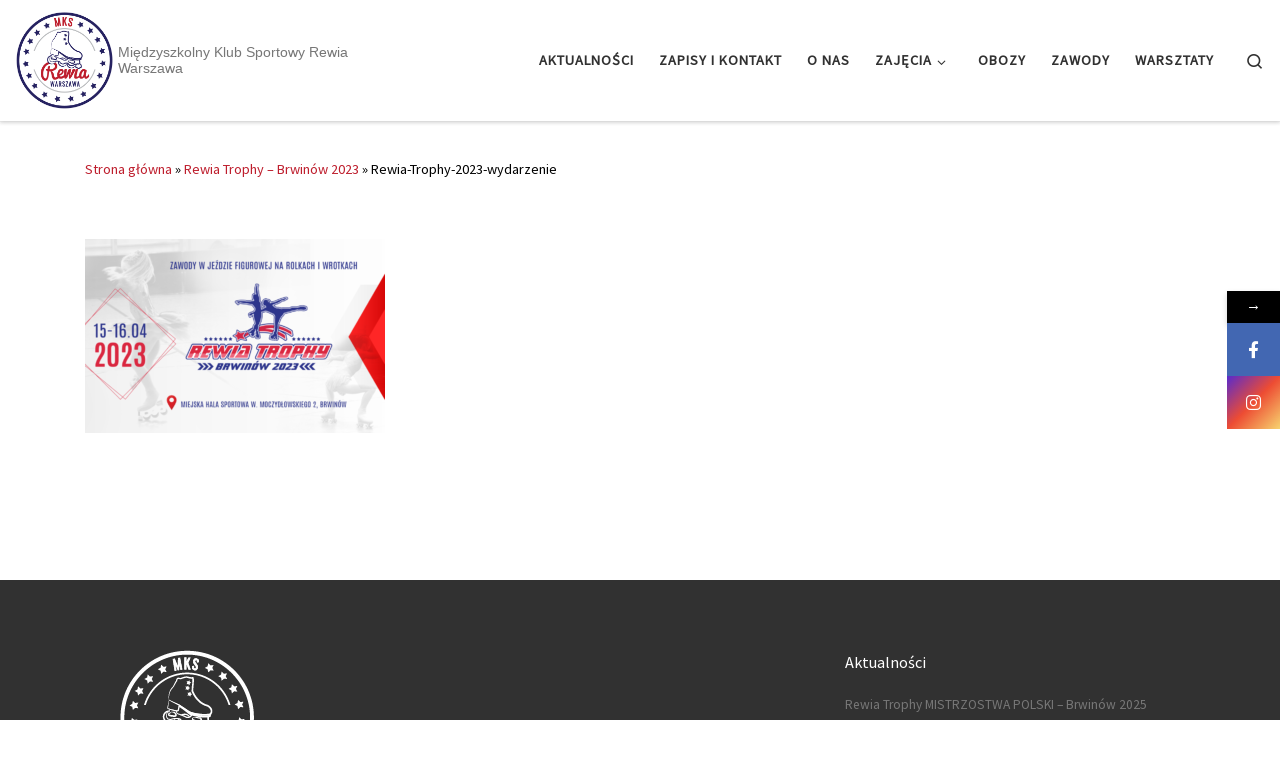

--- FILE ---
content_type: text/html; charset=UTF-8
request_url: https://www.rewiawarszawa.pl/rewia-trophy-brwinow-2023/rewia-trophy-2023-wydarzenie-2/
body_size: 12560
content:
<!DOCTYPE html>
<!--[if IE 7]>
<html class="ie ie7" lang="pl-PL">
<![endif]-->
<!--[if IE 8]>
<html class="ie ie8" lang="pl-PL">
<![endif]-->
<!--[if !(IE 7) | !(IE 8)  ]><!-->
<html lang="pl-PL" class="no-js">
<!--<![endif]-->
  <head>
  <meta charset="UTF-8" />
  <meta http-equiv="X-UA-Compatible" content="IE=EDGE" />
  <meta name="viewport" content="width=device-width, initial-scale=1.0" />
  <link rel="profile" href="http://gmpg.org/xfn/11" />
  <link rel="pingback" href="https://www.rewiawarszawa.pl/xmlrpc.php" />
  <!-- scripts for IE8 and less  -->
  <!--[if lt IE 9]>
    <script src="https://www.rewiawarszawa.pl/wp-content/themes/customizr-pro/assets/front/js/vendors/html5.js"></script>
  <![endif]-->
<script>(function(html){html.className = html.className.replace(/\bno-js\b/,'js')})(document.documentElement);</script>
<link rel="stylesheet" id="tc-front-gfonts" href="//fonts.googleapis.com/css?family=ABeeZee:regular">        <style id="dyn-style-fonts" type="text/css">
            /* Setting : site_title */ 
.tc-header .branding .navbar-brand {
font-family : 'ABeeZee'!important;
}

/* Setting : site_description */ 
.tc-header .header-tagline {
font-family : Tahoma,Geneva,sans-serif!important;
}

/* Setting : slider_title */ 
.section-slider .carousel-caption .czrs-title {
font-family : Century Gothic!important;
}

/* Setting : slider_text */ 
.section-slider .carousel-caption .czrs-subtitle {
font-family : Century Gothic!important;
}

        </style>
        			<style>								
					form#stickyelements-form input::-moz-placeholder{
						color: #4F4F4F;
					} 
					form#stickyelements-form input::-ms-input-placeholder{
						color: #4F4F4F					} 
					form#stickyelements-form input::-webkit-input-placeholder{
						color: #4F4F4F					}
					form#stickyelements-form input::placeholder{
						color: #4F4F4F					}
					form#stickyelements-form textarea::placeholder {
						color: #4F4F4F					}
					form#stickyelements-form textarea::-moz-placeholder {
						color: #4F4F4F					}
			</style>	
			<meta name='robots' content='index, follow, max-image-preview:large, max-snippet:-1, max-video-preview:-1' />

	<!-- This site is optimized with the Yoast SEO plugin v22.3 - https://yoast.com/wordpress/plugins/seo/ -->
	<title>Rewia-Trophy-2023-wydarzenie - MKS Rewia Warszawa</title>
	<link rel="canonical" href="https://www.rewiawarszawa.pl/rewia-trophy-brwinow-2023/rewia-trophy-2023-wydarzenie-2/" />
	<meta property="og:locale" content="pl_PL" />
	<meta property="og:type" content="article" />
	<meta property="og:title" content="Rewia-Trophy-2023-wydarzenie - MKS Rewia Warszawa" />
	<meta property="og:url" content="https://www.rewiawarszawa.pl/rewia-trophy-brwinow-2023/rewia-trophy-2023-wydarzenie-2/" />
	<meta property="og:site_name" content="MKS Rewia Warszawa" />
	<meta property="og:image" content="https://www.rewiawarszawa.pl/rewia-trophy-brwinow-2023/rewia-trophy-2023-wydarzenie-2" />
	<meta property="og:image:width" content="1211" />
	<meta property="og:image:height" content="783" />
	<meta property="og:image:type" content="image/png" />
	<meta name="twitter:card" content="summary_large_image" />
	<script type="application/ld+json" class="yoast-schema-graph">{"@context":"https://schema.org","@graph":[{"@type":"WebPage","@id":"https://www.rewiawarszawa.pl/rewia-trophy-brwinow-2023/rewia-trophy-2023-wydarzenie-2/","url":"https://www.rewiawarszawa.pl/rewia-trophy-brwinow-2023/rewia-trophy-2023-wydarzenie-2/","name":"Rewia-Trophy-2023-wydarzenie - MKS Rewia Warszawa","isPartOf":{"@id":"https://www.rewiawarszawa.pl/#website"},"primaryImageOfPage":{"@id":"https://www.rewiawarszawa.pl/rewia-trophy-brwinow-2023/rewia-trophy-2023-wydarzenie-2/#primaryimage"},"image":{"@id":"https://www.rewiawarszawa.pl/rewia-trophy-brwinow-2023/rewia-trophy-2023-wydarzenie-2/#primaryimage"},"thumbnailUrl":"https://www.rewiawarszawa.pl/wp-content/uploads/2023/03/Rewia-Trophy-2023-wydarzenie-1-e1678109960458.png","datePublished":"2023-03-05T16:01:48+00:00","dateModified":"2023-03-05T16:01:48+00:00","breadcrumb":{"@id":"https://www.rewiawarszawa.pl/rewia-trophy-brwinow-2023/rewia-trophy-2023-wydarzenie-2/#breadcrumb"},"inLanguage":"pl-PL","potentialAction":[{"@type":"ReadAction","target":["https://www.rewiawarszawa.pl/rewia-trophy-brwinow-2023/rewia-trophy-2023-wydarzenie-2/"]}]},{"@type":"ImageObject","inLanguage":"pl-PL","@id":"https://www.rewiawarszawa.pl/rewia-trophy-brwinow-2023/rewia-trophy-2023-wydarzenie-2/#primaryimage","url":"https://www.rewiawarszawa.pl/wp-content/uploads/2023/03/Rewia-Trophy-2023-wydarzenie-1-e1678109960458.png","contentUrl":"https://www.rewiawarszawa.pl/wp-content/uploads/2023/03/Rewia-Trophy-2023-wydarzenie-1-e1678109960458.png","width":1211,"height":783},{"@type":"BreadcrumbList","@id":"https://www.rewiawarszawa.pl/rewia-trophy-brwinow-2023/rewia-trophy-2023-wydarzenie-2/#breadcrumb","itemListElement":[{"@type":"ListItem","position":1,"name":"Strona główna","item":"https://www.rewiawarszawa.pl/"},{"@type":"ListItem","position":2,"name":"Rewia Trophy &#8211; Brwinów 2023","item":"https://www.rewiawarszawa.pl/rewia-trophy-brwinow-2023/"},{"@type":"ListItem","position":3,"name":"Rewia-Trophy-2023-wydarzenie"}]},{"@type":"WebSite","@id":"https://www.rewiawarszawa.pl/#website","url":"https://www.rewiawarszawa.pl/","name":"MKS Rewia Warszawa","description":"Międzyszkolny Klub Sportowy Rewia Warszawa","potentialAction":[{"@type":"SearchAction","target":{"@type":"EntryPoint","urlTemplate":"https://www.rewiawarszawa.pl/?s={search_term_string}"},"query-input":"required name=search_term_string"}],"inLanguage":"pl-PL"}]}</script>
	<!-- / Yoast SEO plugin. -->


<link rel='dns-prefetch' href='//fonts.googleapis.com' />
<link rel="alternate" type="application/rss+xml" title="MKS Rewia Warszawa &raquo; Kanał z wpisami" href="https://www.rewiawarszawa.pl/feed/" />
<link rel="alternate" type="application/rss+xml" title="MKS Rewia Warszawa &raquo; Kanał z komentarzami" href="https://www.rewiawarszawa.pl/comments/feed/" />
<script type="text/javascript">
/* <![CDATA[ */
window._wpemojiSettings = {"baseUrl":"https:\/\/s.w.org\/images\/core\/emoji\/14.0.0\/72x72\/","ext":".png","svgUrl":"https:\/\/s.w.org\/images\/core\/emoji\/14.0.0\/svg\/","svgExt":".svg","source":{"concatemoji":"https:\/\/www.rewiawarszawa.pl\/wp-includes\/js\/wp-emoji-release.min.js?ver=6.4.3"}};
/*! This file is auto-generated */
!function(i,n){var o,s,e;function c(e){try{var t={supportTests:e,timestamp:(new Date).valueOf()};sessionStorage.setItem(o,JSON.stringify(t))}catch(e){}}function p(e,t,n){e.clearRect(0,0,e.canvas.width,e.canvas.height),e.fillText(t,0,0);var t=new Uint32Array(e.getImageData(0,0,e.canvas.width,e.canvas.height).data),r=(e.clearRect(0,0,e.canvas.width,e.canvas.height),e.fillText(n,0,0),new Uint32Array(e.getImageData(0,0,e.canvas.width,e.canvas.height).data));return t.every(function(e,t){return e===r[t]})}function u(e,t,n){switch(t){case"flag":return n(e,"\ud83c\udff3\ufe0f\u200d\u26a7\ufe0f","\ud83c\udff3\ufe0f\u200b\u26a7\ufe0f")?!1:!n(e,"\ud83c\uddfa\ud83c\uddf3","\ud83c\uddfa\u200b\ud83c\uddf3")&&!n(e,"\ud83c\udff4\udb40\udc67\udb40\udc62\udb40\udc65\udb40\udc6e\udb40\udc67\udb40\udc7f","\ud83c\udff4\u200b\udb40\udc67\u200b\udb40\udc62\u200b\udb40\udc65\u200b\udb40\udc6e\u200b\udb40\udc67\u200b\udb40\udc7f");case"emoji":return!n(e,"\ud83e\udef1\ud83c\udffb\u200d\ud83e\udef2\ud83c\udfff","\ud83e\udef1\ud83c\udffb\u200b\ud83e\udef2\ud83c\udfff")}return!1}function f(e,t,n){var r="undefined"!=typeof WorkerGlobalScope&&self instanceof WorkerGlobalScope?new OffscreenCanvas(300,150):i.createElement("canvas"),a=r.getContext("2d",{willReadFrequently:!0}),o=(a.textBaseline="top",a.font="600 32px Arial",{});return e.forEach(function(e){o[e]=t(a,e,n)}),o}function t(e){var t=i.createElement("script");t.src=e,t.defer=!0,i.head.appendChild(t)}"undefined"!=typeof Promise&&(o="wpEmojiSettingsSupports",s=["flag","emoji"],n.supports={everything:!0,everythingExceptFlag:!0},e=new Promise(function(e){i.addEventListener("DOMContentLoaded",e,{once:!0})}),new Promise(function(t){var n=function(){try{var e=JSON.parse(sessionStorage.getItem(o));if("object"==typeof e&&"number"==typeof e.timestamp&&(new Date).valueOf()<e.timestamp+604800&&"object"==typeof e.supportTests)return e.supportTests}catch(e){}return null}();if(!n){if("undefined"!=typeof Worker&&"undefined"!=typeof OffscreenCanvas&&"undefined"!=typeof URL&&URL.createObjectURL&&"undefined"!=typeof Blob)try{var e="postMessage("+f.toString()+"("+[JSON.stringify(s),u.toString(),p.toString()].join(",")+"));",r=new Blob([e],{type:"text/javascript"}),a=new Worker(URL.createObjectURL(r),{name:"wpTestEmojiSupports"});return void(a.onmessage=function(e){c(n=e.data),a.terminate(),t(n)})}catch(e){}c(n=f(s,u,p))}t(n)}).then(function(e){for(var t in e)n.supports[t]=e[t],n.supports.everything=n.supports.everything&&n.supports[t],"flag"!==t&&(n.supports.everythingExceptFlag=n.supports.everythingExceptFlag&&n.supports[t]);n.supports.everythingExceptFlag=n.supports.everythingExceptFlag&&!n.supports.flag,n.DOMReady=!1,n.readyCallback=function(){n.DOMReady=!0}}).then(function(){return e}).then(function(){var e;n.supports.everything||(n.readyCallback(),(e=n.source||{}).concatemoji?t(e.concatemoji):e.wpemoji&&e.twemoji&&(t(e.twemoji),t(e.wpemoji)))}))}((window,document),window._wpemojiSettings);
/* ]]> */
</script>
<link rel='stylesheet' id='font-customizer-style-css' href='https://www.rewiawarszawa.pl/wp-content/themes/customizr-pro/addons/wfc/front/assets/css/font_customizer.min.css?ver=2.1.0' type='text/css' media='all' />
<link rel='stylesheet' id='twb-open-sans-css' href='https://fonts.googleapis.com/css?family=Open+Sans%3A300%2C400%2C500%2C600%2C700%2C800&#038;display=swap&#038;ver=6.4.3' type='text/css' media='all' />
<link rel='stylesheet' id='twb-global-css' href='https://www.rewiawarszawa.pl/wp-content/plugins/slider-wd/booster/assets/css/global.css?ver=1.0.0' type='text/css' media='all' />
<link rel='stylesheet' id='czr-gfonts-css' href='//fonts.googleapis.com/css?family=Source+Sans+Pro' type='text/css' media='all' />
<link rel='stylesheet' id='customizr-fa-css' href='https://www.rewiawarszawa.pl/wp-content/themes/customizr-pro/assets/shared/fonts/fa/css/font-awesome.min.css?ver=2.0.5' type='text/css' media='all' />
<style id='wp-emoji-styles-inline-css' type='text/css'>

	img.wp-smiley, img.emoji {
		display: inline !important;
		border: none !important;
		box-shadow: none !important;
		height: 1em !important;
		width: 1em !important;
		margin: 0 0.07em !important;
		vertical-align: -0.1em !important;
		background: none !important;
		padding: 0 !important;
	}
</style>
<link rel='stylesheet' id='wp-block-library-css' href='https://www.rewiawarszawa.pl/wp-includes/css/dist/block-library/style.min.css?ver=6.4.3' type='text/css' media='all' />
<link rel='stylesheet' id='hashabr-block-style-css' href='https://www.rewiawarszawa.pl/wp-content/plugins/hashbar-wp-notification-bar/blocks/src/assets/css/style-index.css?ver=1.4.5' type='text/css' media='all' />
<style id='classic-theme-styles-inline-css' type='text/css'>
/*! This file is auto-generated */
.wp-block-button__link{color:#fff;background-color:#32373c;border-radius:9999px;box-shadow:none;text-decoration:none;padding:calc(.667em + 2px) calc(1.333em + 2px);font-size:1.125em}.wp-block-file__button{background:#32373c;color:#fff;text-decoration:none}
</style>
<style id='global-styles-inline-css' type='text/css'>
body{--wp--preset--color--black: #000000;--wp--preset--color--cyan-bluish-gray: #abb8c3;--wp--preset--color--white: #ffffff;--wp--preset--color--pale-pink: #f78da7;--wp--preset--color--vivid-red: #cf2e2e;--wp--preset--color--luminous-vivid-orange: #ff6900;--wp--preset--color--luminous-vivid-amber: #fcb900;--wp--preset--color--light-green-cyan: #7bdcb5;--wp--preset--color--vivid-green-cyan: #00d084;--wp--preset--color--pale-cyan-blue: #8ed1fc;--wp--preset--color--vivid-cyan-blue: #0693e3;--wp--preset--color--vivid-purple: #9b51e0;--wp--preset--gradient--vivid-cyan-blue-to-vivid-purple: linear-gradient(135deg,rgba(6,147,227,1) 0%,rgb(155,81,224) 100%);--wp--preset--gradient--light-green-cyan-to-vivid-green-cyan: linear-gradient(135deg,rgb(122,220,180) 0%,rgb(0,208,130) 100%);--wp--preset--gradient--luminous-vivid-amber-to-luminous-vivid-orange: linear-gradient(135deg,rgba(252,185,0,1) 0%,rgba(255,105,0,1) 100%);--wp--preset--gradient--luminous-vivid-orange-to-vivid-red: linear-gradient(135deg,rgba(255,105,0,1) 0%,rgb(207,46,46) 100%);--wp--preset--gradient--very-light-gray-to-cyan-bluish-gray: linear-gradient(135deg,rgb(238,238,238) 0%,rgb(169,184,195) 100%);--wp--preset--gradient--cool-to-warm-spectrum: linear-gradient(135deg,rgb(74,234,220) 0%,rgb(151,120,209) 20%,rgb(207,42,186) 40%,rgb(238,44,130) 60%,rgb(251,105,98) 80%,rgb(254,248,76) 100%);--wp--preset--gradient--blush-light-purple: linear-gradient(135deg,rgb(255,206,236) 0%,rgb(152,150,240) 100%);--wp--preset--gradient--blush-bordeaux: linear-gradient(135deg,rgb(254,205,165) 0%,rgb(254,45,45) 50%,rgb(107,0,62) 100%);--wp--preset--gradient--luminous-dusk: linear-gradient(135deg,rgb(255,203,112) 0%,rgb(199,81,192) 50%,rgb(65,88,208) 100%);--wp--preset--gradient--pale-ocean: linear-gradient(135deg,rgb(255,245,203) 0%,rgb(182,227,212) 50%,rgb(51,167,181) 100%);--wp--preset--gradient--electric-grass: linear-gradient(135deg,rgb(202,248,128) 0%,rgb(113,206,126) 100%);--wp--preset--gradient--midnight: linear-gradient(135deg,rgb(2,3,129) 0%,rgb(40,116,252) 100%);--wp--preset--font-size--small: 13px;--wp--preset--font-size--medium: 20px;--wp--preset--font-size--large: 36px;--wp--preset--font-size--x-large: 42px;--wp--preset--spacing--20: 0.44rem;--wp--preset--spacing--30: 0.67rem;--wp--preset--spacing--40: 1rem;--wp--preset--spacing--50: 1.5rem;--wp--preset--spacing--60: 2.25rem;--wp--preset--spacing--70: 3.38rem;--wp--preset--spacing--80: 5.06rem;--wp--preset--shadow--natural: 6px 6px 9px rgba(0, 0, 0, 0.2);--wp--preset--shadow--deep: 12px 12px 50px rgba(0, 0, 0, 0.4);--wp--preset--shadow--sharp: 6px 6px 0px rgba(0, 0, 0, 0.2);--wp--preset--shadow--outlined: 6px 6px 0px -3px rgba(255, 255, 255, 1), 6px 6px rgba(0, 0, 0, 1);--wp--preset--shadow--crisp: 6px 6px 0px rgba(0, 0, 0, 1);}:where(.is-layout-flex){gap: 0.5em;}:where(.is-layout-grid){gap: 0.5em;}body .is-layout-flow > .alignleft{float: left;margin-inline-start: 0;margin-inline-end: 2em;}body .is-layout-flow > .alignright{float: right;margin-inline-start: 2em;margin-inline-end: 0;}body .is-layout-flow > .aligncenter{margin-left: auto !important;margin-right: auto !important;}body .is-layout-constrained > .alignleft{float: left;margin-inline-start: 0;margin-inline-end: 2em;}body .is-layout-constrained > .alignright{float: right;margin-inline-start: 2em;margin-inline-end: 0;}body .is-layout-constrained > .aligncenter{margin-left: auto !important;margin-right: auto !important;}body .is-layout-constrained > :where(:not(.alignleft):not(.alignright):not(.alignfull)){max-width: var(--wp--style--global--content-size);margin-left: auto !important;margin-right: auto !important;}body .is-layout-constrained > .alignwide{max-width: var(--wp--style--global--wide-size);}body .is-layout-flex{display: flex;}body .is-layout-flex{flex-wrap: wrap;align-items: center;}body .is-layout-flex > *{margin: 0;}body .is-layout-grid{display: grid;}body .is-layout-grid > *{margin: 0;}:where(.wp-block-columns.is-layout-flex){gap: 2em;}:where(.wp-block-columns.is-layout-grid){gap: 2em;}:where(.wp-block-post-template.is-layout-flex){gap: 1.25em;}:where(.wp-block-post-template.is-layout-grid){gap: 1.25em;}.has-black-color{color: var(--wp--preset--color--black) !important;}.has-cyan-bluish-gray-color{color: var(--wp--preset--color--cyan-bluish-gray) !important;}.has-white-color{color: var(--wp--preset--color--white) !important;}.has-pale-pink-color{color: var(--wp--preset--color--pale-pink) !important;}.has-vivid-red-color{color: var(--wp--preset--color--vivid-red) !important;}.has-luminous-vivid-orange-color{color: var(--wp--preset--color--luminous-vivid-orange) !important;}.has-luminous-vivid-amber-color{color: var(--wp--preset--color--luminous-vivid-amber) !important;}.has-light-green-cyan-color{color: var(--wp--preset--color--light-green-cyan) !important;}.has-vivid-green-cyan-color{color: var(--wp--preset--color--vivid-green-cyan) !important;}.has-pale-cyan-blue-color{color: var(--wp--preset--color--pale-cyan-blue) !important;}.has-vivid-cyan-blue-color{color: var(--wp--preset--color--vivid-cyan-blue) !important;}.has-vivid-purple-color{color: var(--wp--preset--color--vivid-purple) !important;}.has-black-background-color{background-color: var(--wp--preset--color--black) !important;}.has-cyan-bluish-gray-background-color{background-color: var(--wp--preset--color--cyan-bluish-gray) !important;}.has-white-background-color{background-color: var(--wp--preset--color--white) !important;}.has-pale-pink-background-color{background-color: var(--wp--preset--color--pale-pink) !important;}.has-vivid-red-background-color{background-color: var(--wp--preset--color--vivid-red) !important;}.has-luminous-vivid-orange-background-color{background-color: var(--wp--preset--color--luminous-vivid-orange) !important;}.has-luminous-vivid-amber-background-color{background-color: var(--wp--preset--color--luminous-vivid-amber) !important;}.has-light-green-cyan-background-color{background-color: var(--wp--preset--color--light-green-cyan) !important;}.has-vivid-green-cyan-background-color{background-color: var(--wp--preset--color--vivid-green-cyan) !important;}.has-pale-cyan-blue-background-color{background-color: var(--wp--preset--color--pale-cyan-blue) !important;}.has-vivid-cyan-blue-background-color{background-color: var(--wp--preset--color--vivid-cyan-blue) !important;}.has-vivid-purple-background-color{background-color: var(--wp--preset--color--vivid-purple) !important;}.has-black-border-color{border-color: var(--wp--preset--color--black) !important;}.has-cyan-bluish-gray-border-color{border-color: var(--wp--preset--color--cyan-bluish-gray) !important;}.has-white-border-color{border-color: var(--wp--preset--color--white) !important;}.has-pale-pink-border-color{border-color: var(--wp--preset--color--pale-pink) !important;}.has-vivid-red-border-color{border-color: var(--wp--preset--color--vivid-red) !important;}.has-luminous-vivid-orange-border-color{border-color: var(--wp--preset--color--luminous-vivid-orange) !important;}.has-luminous-vivid-amber-border-color{border-color: var(--wp--preset--color--luminous-vivid-amber) !important;}.has-light-green-cyan-border-color{border-color: var(--wp--preset--color--light-green-cyan) !important;}.has-vivid-green-cyan-border-color{border-color: var(--wp--preset--color--vivid-green-cyan) !important;}.has-pale-cyan-blue-border-color{border-color: var(--wp--preset--color--pale-cyan-blue) !important;}.has-vivid-cyan-blue-border-color{border-color: var(--wp--preset--color--vivid-cyan-blue) !important;}.has-vivid-purple-border-color{border-color: var(--wp--preset--color--vivid-purple) !important;}.has-vivid-cyan-blue-to-vivid-purple-gradient-background{background: var(--wp--preset--gradient--vivid-cyan-blue-to-vivid-purple) !important;}.has-light-green-cyan-to-vivid-green-cyan-gradient-background{background: var(--wp--preset--gradient--light-green-cyan-to-vivid-green-cyan) !important;}.has-luminous-vivid-amber-to-luminous-vivid-orange-gradient-background{background: var(--wp--preset--gradient--luminous-vivid-amber-to-luminous-vivid-orange) !important;}.has-luminous-vivid-orange-to-vivid-red-gradient-background{background: var(--wp--preset--gradient--luminous-vivid-orange-to-vivid-red) !important;}.has-very-light-gray-to-cyan-bluish-gray-gradient-background{background: var(--wp--preset--gradient--very-light-gray-to-cyan-bluish-gray) !important;}.has-cool-to-warm-spectrum-gradient-background{background: var(--wp--preset--gradient--cool-to-warm-spectrum) !important;}.has-blush-light-purple-gradient-background{background: var(--wp--preset--gradient--blush-light-purple) !important;}.has-blush-bordeaux-gradient-background{background: var(--wp--preset--gradient--blush-bordeaux) !important;}.has-luminous-dusk-gradient-background{background: var(--wp--preset--gradient--luminous-dusk) !important;}.has-pale-ocean-gradient-background{background: var(--wp--preset--gradient--pale-ocean) !important;}.has-electric-grass-gradient-background{background: var(--wp--preset--gradient--electric-grass) !important;}.has-midnight-gradient-background{background: var(--wp--preset--gradient--midnight) !important;}.has-small-font-size{font-size: var(--wp--preset--font-size--small) !important;}.has-medium-font-size{font-size: var(--wp--preset--font-size--medium) !important;}.has-large-font-size{font-size: var(--wp--preset--font-size--large) !important;}.has-x-large-font-size{font-size: var(--wp--preset--font-size--x-large) !important;}
.wp-block-navigation a:where(:not(.wp-element-button)){color: inherit;}
:where(.wp-block-post-template.is-layout-flex){gap: 1.25em;}:where(.wp-block-post-template.is-layout-grid){gap: 1.25em;}
:where(.wp-block-columns.is-layout-flex){gap: 2em;}:where(.wp-block-columns.is-layout-grid){gap: 2em;}
.wp-block-pullquote{font-size: 1.5em;line-height: 1.6;}
</style>
<link rel='stylesheet' id='titan-adminbar-styles-css' href='https://www.rewiawarszawa.pl/wp-content/plugins/anti-spam/assets/css/admin-bar.css?ver=7.3.5' type='text/css' media='all' />
<link rel='stylesheet' id='hashbar-frontend-css' href='https://www.rewiawarszawa.pl/wp-content/plugins/hashbar-wp-notification-bar/assets/css/frontend.css?ver=1.4.5' type='text/css' media='all' />
<link rel='stylesheet' id='customizr-flickity-css' href='https://www.rewiawarszawa.pl/wp-content/themes/customizr-pro/assets/front/css/flickity.min.css?ver=2.0.5' type='text/css' media='all' />
<link rel='stylesheet' id='customizr-magnific-css' href='https://www.rewiawarszawa.pl/wp-content/themes/customizr-pro/assets/front/css/magnific-popup.min.css?ver=2.0.5' type='text/css' media='all' />
<link rel='stylesheet' id='customizr-scrollbar-css' href='https://www.rewiawarszawa.pl/wp-content/themes/customizr-pro/assets/front/css/jquery.mCustomScrollbar.min.css?ver=2.0.5' type='text/css' media='all' />
<link rel='stylesheet' id='customizr-main-css' href='https://www.rewiawarszawa.pl/wp-content/themes/customizr-pro/assets/front/css/style.min.css?ver=2.0.5' type='text/css' media='all' />
<style id='customizr-main-inline-css' type='text/css'>
::-moz-selection{background-color:#be1e2d}::selection{background-color:#be1e2d}a,.btn-skin:active,.btn-skin:focus,.btn-skin:hover,.btn-skin.inverted,.grid-container__classic .post-type__icon,.post-type__icon:hover .icn-format,.grid-container__classic .post-type__icon:hover .icn-format,[class*='grid-container__'] .entry-title a.czr-title:hover{color:#be1e2d}.czr-css-loader > div ,.btn-skin,.btn-skin:active,.btn-skin:focus,.btn-skin:hover,.btn-skin-h-dark,.btn-skin-h-dark.inverted:active,.btn-skin-h-dark.inverted:focus,.btn-skin-h-dark.inverted:hover,.tc-header.border-top{border-color:#be1e2d}[class*='grid-container__'] .entry-title a:hover::after,.grid-container__classic .post-type__icon,.btn-skin,.btn-skin.inverted:active,.btn-skin.inverted:focus,.btn-skin.inverted:hover,.btn-skin-h-dark,.btn-skin-h-dark.inverted:active,.btn-skin-h-dark.inverted:focus,.btn-skin-h-dark.inverted:hover,.sidebar .widget-title::after{background-color:#be1e2d}.btn-skin-light:active,.btn-skin-light:focus,.btn-skin-light:hover,.btn-skin-light.inverted{color:#e24755}.btn-skin-light,.btn-skin-light.inverted,.btn-skin-light:active,.btn-skin-light:focus,.btn-skin-light:hover,.btn-skin-light.inverted:active,.btn-skin-light.inverted:focus,.btn-skin-light.inverted:hover{border-color:#e24755}.btn-skin-light,.btn-skin-light.inverted:active,.btn-skin-light.inverted:focus,.btn-skin-light.inverted:hover{background-color:#e24755}.btn-skin-lightest:active,.btn-skin-lightest:focus,.btn-skin-lightest:hover,.btn-skin-lightest.inverted{color:#e55d69}.btn-skin-lightest,.btn-skin-lightest.inverted,.btn-skin-lightest:active,.btn-skin-lightest:focus,.btn-skin-lightest:hover,.btn-skin-lightest.inverted:active,.btn-skin-lightest.inverted:focus,.btn-skin-lightest.inverted:hover{border-color:#e55d69}.btn-skin-lightest,.btn-skin-lightest.inverted:active,.btn-skin-lightest.inverted:focus,.btn-skin-lightest.inverted:hover{background-color:#e55d69}.pagination,a:hover,a:focus,a:active,.btn-skin-dark:active,.btn-skin-dark:focus,.btn-skin-dark:hover,.btn-skin-dark.inverted,.btn-skin-dark-oh:active,.btn-skin-dark-oh:focus,.btn-skin-dark-oh:hover,.post-info a:not(.btn):hover,.grid-container__classic .post-type__icon .icn-format,[class*='grid-container__'] .hover .entry-title a,.widget-area a:not(.btn):hover,a.czr-format-link:hover,.format-link.hover a.czr-format-link,input[type=submit]:hover,.tabs .nav-link:hover,.tabs .nav-link.active,.tabs .nav-link.active:hover,.tabs .nav-link.active:focus{color:#891620}.grid-container__classic.tc-grid-border .grid__item,.btn-skin-dark,.btn-skin-dark.inverted,input[type=submit],.btn-skin-dark:active,.btn-skin-dark:focus,.btn-skin-dark:hover,.btn-skin-dark.inverted:active,.btn-skin-dark.inverted:focus,.btn-skin-dark.inverted:hover,.btn-skin-h-dark:active,.btn-skin-h-dark:focus,.btn-skin-h-dark:hover,.btn-skin-h-dark.inverted,.btn-skin-h-dark.inverted,.btn-skin-h-dark.inverted,.btn-skin-dark-oh:active,.btn-skin-dark-oh:focus,.btn-skin-dark-oh:hover,.btn-skin-dark-oh.inverted:active,.btn-skin-dark-oh.inverted:focus,.btn-skin-dark-oh.inverted:hover,input[type=submit]:hover{border-color:#891620}.btn-skin-dark,.btn-skin-dark.inverted:active,.btn-skin-dark.inverted:focus,.btn-skin-dark.inverted:hover,.btn-skin-h-dark:active,.btn-skin-h-dark:focus,.btn-skin-h-dark:hover,.btn-skin-h-dark.inverted,.btn-skin-h-dark.inverted,.btn-skin-h-dark.inverted,.btn-skin-dark-oh.inverted:active,.btn-skin-dark-oh.inverted:focus,.btn-skin-dark-oh.inverted:hover,.grid-container__classic .post-type__icon:hover,input[type=submit],.widget-area .widget:not(.widget_shopping_cart) a:not(.btn):before,[class*='grid-container__'] .hover .entry-title a::after,a.czr-format-link::before,.comment-author a::before,.comment-link::before,.tabs .nav-link.active::before{background-color:#891620}.btn-skin-dark-shaded:active,.btn-skin-dark-shaded:focus,.btn-skin-dark-shaded:hover,.btn-skin-dark-shaded.inverted{background-color:rgba(137,22,32,0.2)}.btn-skin-dark-shaded,.btn-skin-dark-shaded.inverted:active,.btn-skin-dark-shaded.inverted:focus,.btn-skin-dark-shaded.inverted:hover{background-color:rgba(137,22,32,0.8)}
              body {
                font-size : 0.83em!important;
                line-height : 1.5em;
              }
              @media (min-width: 20em) and (max-width: 60em) {
                body {
                  font-size: calc( 0.83em + 0.1045 * ( ( 100vw - 20em) / 40 ))!important;
                }
              }
              @media (min-width: 60em) {
                body {
                  font-size: 0.94em!important;
                }
              }

      .sticky-enabled .czr-shrink-on .branding__container img {
        height:60px!important;width:auto!important
      }
#czr-push-footer { display: none; visibility: hidden; }
        .czr-sticky-footer #czr-push-footer.sticky-footer-enabled { display: block; }
        
#czr-push-footer { display: none; visibility: hidden; }
        .czr-sticky-footer #czr-push-footer.sticky-footer-enabled { display: block; }
        
</style>
<link rel='stylesheet' id='customizr-ms-respond-css' href='https://www.rewiawarszawa.pl/wp-content/themes/customizr-pro/assets/front/css/style-modular-scale.min.css?ver=2.0.5' type='text/css' media='all' />
<link rel='stylesheet' id='mystickyelements-google-fonts-css' href='https://fonts.googleapis.com/css?family=Poppins%3A400%2C500%2C600%2C700&#038;ver=6.4.3' type='text/css' media='all' />
<link rel='stylesheet' id='font-awesome-css-css' href='https://www.rewiawarszawa.pl/wp-content/plugins/mystickyelements/css/font-awesome.min.css?ver=2.1.7' type='text/css' media='all' />
<link rel='stylesheet' id='mystickyelements-front-css-css' href='https://www.rewiawarszawa.pl/wp-content/plugins/mystickyelements/css/mystickyelements-front.min.css?ver=2.1.7' type='text/css' media='all' />
<link rel='stylesheet' id='intl-tel-input-css' href='https://www.rewiawarszawa.pl/wp-content/plugins/mystickyelements/intl-tel-input-src/build/css/intlTelInput.css?ver=2.1.7' type='text/css' media='all' />
<script type="text/javascript" src="https://www.rewiawarszawa.pl/wp-includes/js/jquery/jquery.min.js?ver=3.7.1" id="jquery-core-js"></script>
<script type="text/javascript" src="https://www.rewiawarszawa.pl/wp-includes/js/jquery/jquery-migrate.min.js?ver=3.4.1" id="jquery-migrate-js"></script>
<script type="text/javascript" src="https://www.rewiawarszawa.pl/wp-content/plugins/slider-wd/booster/assets/js/circle-progress.js?ver=1.2.2" id="twb-circle-js"></script>
<script type="text/javascript" id="twb-global-js-extra">
/* <![CDATA[ */
var twb = {"nonce":"3e918f1912","ajax_url":"https:\/\/www.rewiawarszawa.pl\/wp-admin\/admin-ajax.php","plugin_url":"https:\/\/www.rewiawarszawa.pl\/wp-content\/plugins\/slider-wd\/booster","href":"https:\/\/www.rewiawarszawa.pl\/wp-admin\/admin.php?page=twb_slider_wd"};
var twb = {"nonce":"3e918f1912","ajax_url":"https:\/\/www.rewiawarszawa.pl\/wp-admin\/admin-ajax.php","plugin_url":"https:\/\/www.rewiawarszawa.pl\/wp-content\/plugins\/slider-wd\/booster","href":"https:\/\/www.rewiawarszawa.pl\/wp-admin\/admin.php?page=twb_slider_wd"};
/* ]]> */
</script>
<script type="text/javascript" src="https://www.rewiawarszawa.pl/wp-content/plugins/slider-wd/booster/assets/js/global.js?ver=1.0.0" id="twb-global-js"></script>
<script type="text/javascript" id="hashbar-frontend-js-extra">
/* <![CDATA[ */
var hashbar_localize = {"dont_show_bar_after_close":"","notification_display_time":"400","bar_keep_closed":"","cookies_expire_time":"","cookies_expire_type":""};
/* ]]> */
</script>
<script type="text/javascript" src="https://www.rewiawarszawa.pl/wp-content/plugins/hashbar-wp-notification-bar/assets/js/frontend.js?ver=1.4.5" id="hashbar-frontend-js"></script>
<script type="text/javascript" src="https://www.rewiawarszawa.pl/wp-content/plugins/hashbar-wp-notification-bar/assets/js/js.cookie.min.js?ver=1.4.5" id="js-cookie-js"></script>
<script type="text/javascript" src="https://www.rewiawarszawa.pl/wp-content/themes/customizr-pro/assets/front/js/libs/modernizr.min.js?ver=2.0.5" id="modernizr-js"></script>
<script type="text/javascript" id="tc-scripts-js-extra">
/* <![CDATA[ */
var CZRParams = {"_disabled":[],"centerSliderImg":"1","SmoothScroll":{"Enabled":true,"Options":{"touchpadSupport":false}},"anchorSmoothScroll":"linear","anchorSmoothScrollExclude":{"simple":["[class*=edd]",".carousel-control","[data-toggle=\"modal\"]","[data-toggle=\"dropdown\"]","[data-toggle=\"tooltip\"]","[data-toggle=\"popover\"]","[data-toggle=\"collapse\"]","[data-toggle=\"tab\"]","[class*=upme]","[class*=um-]"],"deep":{"classes":[],"ids":[]}},"timerOnScrollAllBrowsers":"1","centerAllImg":"1","HasComments":"","LoadModernizr":"1","stickyHeader":"","extLinksStyle":"","extLinksTargetExt":"","extLinksSkipSelectors":{"classes":["btn","button"],"ids":[]},"dropcapEnabled":"","dropcapWhere":{"post":"","page":""},"dropcapMinWords":"","dropcapSkipSelectors":{"tags":["IMG","IFRAME","H1","H2","H3","H4","H5","H6","BLOCKQUOTE","UL","OL"],"classes":["btn"],"id":[]},"imgSmartLoadEnabled":"","imgSmartLoadOpts":{"parentSelectors":["[class*=grid-container], .article-container",".__before_main_wrapper",".widget-front",".post-related-articles",".tc-singular-thumbnail-wrapper"],"opts":{"excludeImg":[".tc-holder-img"]}},"pluginCompats":[],"isWPMobile":"","menuStickyUserSettings":{"desktop":"stick_up","mobile":"stick_up"},"adminAjaxUrl":"https:\/\/www.rewiawarszawa.pl\/wp-admin\/admin-ajax.php","ajaxUrl":"https:\/\/www.rewiawarszawa.pl\/?czrajax=1","frontNonce":{"id":"CZRFrontNonce","handle":"a7d2d8ee09"},"isDevMode":"","isWelcomeNoteOn":"","welcomeContent":""};
/* ]]> */
</script>
<script type="text/javascript" src="https://www.rewiawarszawa.pl/wp-content/themes/customizr-pro/assets/front/js/tc-scripts.min.js?ver=2.0.5" id="tc-scripts-js"></script>
<link rel="https://api.w.org/" href="https://www.rewiawarszawa.pl/wp-json/" /><link rel="alternate" type="application/json" href="https://www.rewiawarszawa.pl/wp-json/wp/v2/media/1785" /><link rel="EditURI" type="application/rsd+xml" title="RSD" href="https://www.rewiawarszawa.pl/xmlrpc.php?rsd" />
<meta name="generator" content="WordPress 6.4.3" />
<link rel='shortlink' href='https://www.rewiawarszawa.pl/?p=1785' />
<link rel="alternate" type="application/json+oembed" href="https://www.rewiawarszawa.pl/wp-json/oembed/1.0/embed?url=https%3A%2F%2Fwww.rewiawarszawa.pl%2Frewia-trophy-brwinow-2023%2Frewia-trophy-2023-wydarzenie-2%2F" />
<link rel="alternate" type="text/xml+oembed" href="https://www.rewiawarszawa.pl/wp-json/oembed/1.0/embed?url=https%3A%2F%2Fwww.rewiawarszawa.pl%2Frewia-trophy-brwinow-2023%2Frewia-trophy-2023-wydarzenie-2%2F&#038;format=xml" />
<style type="text/css">.recentcomments a{display:inline !important;padding:0 !important;margin:0 !important;}</style><link rel="icon" href="https://www.rewiawarszawa.pl/wp-content/uploads/2017/08/cropped-Logo-transparent-32x32.png" sizes="32x32" />
<link rel="icon" href="https://www.rewiawarszawa.pl/wp-content/uploads/2017/08/cropped-Logo-transparent-192x192.png" sizes="192x192" />
<link rel="apple-touch-icon" href="https://www.rewiawarszawa.pl/wp-content/uploads/2017/08/cropped-Logo-transparent-180x180.png" />
<meta name="msapplication-TileImage" content="https://www.rewiawarszawa.pl/wp-content/uploads/2017/08/cropped-Logo-transparent-270x270.png" />
        <style id="dyn-style-others" type="text/css">
            /* Setting : body */ 
body {
font-size : 1.00rem;
color : #000000;
}

/* Setting : site_title */ 
.tc-header .branding .navbar-brand {
font-size : 1.44rem;
font-weight : 400;
font-style : normal;
}

/* Setting : site_description */ 
.tc-header .header-tagline {
font-size : 0.88rem;
font-weight : 400;
font-style : normal;
}

/* Setting : slider_title */ 
.section-slider .carousel-caption .czrs-title {
color : #e03a3a;
font-weight : 400;
font-style : normal;
font-size : 2.50rem;
text-align : inherit;
text-transform : uppercase;
}

/* Setting : slider_text */ 
.section-slider .carousel-caption .czrs-subtitle {
font-style : normal;
text-align : inherit;
color : #FFF;
font-weight : 400;
font-size : 1.75rem;
line-height : 2.31rem;
}

/* Setting : fp_btn */ 
.widget-front .btn, .fpc-marketing .fpc-widget-front .fpc-btn {
color : #ffffff;
}

        </style>
        </head>

  <body class="attachment attachment-template-default single single-attachment postid-1785 attachmentid-1785 attachment-png czr-link-hover-underline  header-skin-light footer-skin-dark czr-no-sidebar tc-center-images czr-sticky-footer" itemscope itemtype="http://schema.org/WebPage">
    
    
    <div id="tc-page-wrap">

      <header class="tpnav-header__header tc-header sl-logo_left sticky-brand-shrink-on sticky-transparent czr-submenu-fade czr-submenu-move" role="banner" data-czr-model_id="header" data-czr-template="templates/parts/header">
  <div class="header-navbars__wrapper ">

    <div class="container-fluid topnav-navbars__container">
                    <div class="primary-navbar__wrapper row align-items-center flex-lg-row hidden-md-down has-horizontal-menu has-tagline-aside desktop-sticky" data-czr-model_id="navbar_wrapper" data-czr-template="templates/parts/header/navbar_wrapper">
  <div class="branding__container col col-auto" data-czr-model_id="branding_wrapper" data-czr-template="templates/parts/header/parts/branding_wrapper">
  <div class="branding align-items-center flex-row tagline-aside">
  <div class="navbar-brand align-self-start " data-czr-model_id="logo_wrapper" data-czr-template="templates/parts/header/parts/logo_wrapper">
  <a class="navbar-brand-sitelogo" href="https://www.rewiawarszawa.pl/" title="MKS Rewia Warszawa | Międzyszkolny Klub Sportowy Rewia Warszawa" >
    <img src="https://www.rewiawarszawa.pl/wp-content/uploads/2017/08/Logo-transparent-1.png" alt="Wróć do strony domowej" class="" width="760" height="774" style="max-width:250px;max-height:100px" data-no-retina data-czr-model_id="logo" data-czr-template="templates/parts/header/parts/logo">  </a>
</div>
<span class="header-tagline " data-czr-model_id="tagline" data-czr-template="templates/parts/header/parts/tagline">
  Międzyszkolny Klub Sportowy Rewia Warszawa</span>

  </div>
</div>
  <div class="primary-nav__container justify-content-lg-around col col-lg-auto flex-lg-column" data-czr-model_id="nav_container" data-czr-template="templates/parts/header/parts/nav_container">
  <div class="primary-nav__wrapper flex-lg-row align-items-center justify-content-end">
              <nav class="primary-nav__nav col-lg" id="primary-nav">
          <div class="nav__menu-wrapper primary-nav__menu-wrapper justify-content-end czr-open-on-hover" data-czr-model_id="navbar_primary_menu" data-czr-template="templates/parts/header/parts/menu">
  <ul id="primary-nav" class="primary-nav__menu regular-nav nav__menu nav"><li id="menu-item-153" class="menu-item menu-item-type-taxonomy menu-item-object-category menu-item-153"><a href="https://www.rewiawarszawa.pl/aktualnosci/"><span>Aktualności</span></a></li>
<li id="menu-item-20" class="menu-item menu-item-type-post_type menu-item-object-page menu-item-20"><a href="https://www.rewiawarszawa.pl/zapisy-i-kontakt/"><span>Zapisy i kontakt</span></a></li>
<li id="menu-item-22" class="menu-item menu-item-type-post_type menu-item-object-page menu-item-22"><a href="https://www.rewiawarszawa.pl/o-nas/"><span>O nas</span></a></li>
<li id="menu-item-21" class="menu-item menu-item-type-post_type menu-item-object-page menu-item-has-children czr-dropdown menu-item-21"><a data-toggle="czr-dropdown" aria-haspopup="true" aria-expanded="false" href="https://www.rewiawarszawa.pl/zajecia/"><span>Zajęcia</span><span class="caret__dropdown-toggler"><i class="icn-down-small"></i></span></a>
<ul class="dropdown-menu czr-dropdown-menu">
	<li id="menu-item-131" class="menu-item menu-item-type-post_type menu-item-object-page dropdown-item menu-item-131"><a href="https://www.rewiawarszawa.pl/grafik/"><span>Grafik</span></a></li>
	<li id="menu-item-493" class="menu-item menu-item-type-post_type menu-item-object-page dropdown-item menu-item-493"><a href="https://www.rewiawarszawa.pl/zajecia/cennik/"><span>Cennik</span></a></li>
	<li id="menu-item-510" class="menu-item menu-item-type-post_type menu-item-object-page dropdown-item menu-item-510"><a href="https://www.rewiawarszawa.pl/zajecia/sprzet-jazdy-figurowej/"><span>Sprzęt do jazdy figurowej</span></a></li>
	<li id="menu-item-592" class="menu-item menu-item-type-post_type menu-item-object-page dropdown-item menu-item-592"><a href="https://www.rewiawarszawa.pl/zajecia/regulamin/"><span>Regulamin</span></a></li>
</ul>
</li>
<li id="menu-item-827" class="menu-item menu-item-type-taxonomy menu-item-object-category menu-item-827"><a href="https://www.rewiawarszawa.pl/obozy/"><span>Obozy</span></a></li>
<li id="menu-item-849" class="menu-item menu-item-type-taxonomy menu-item-object-category menu-item-849"><a href="https://www.rewiawarszawa.pl/zawody/"><span>Zawody</span></a></li>
<li id="menu-item-796" class="menu-item menu-item-type-taxonomy menu-item-object-category menu-item-796"><a href="https://www.rewiawarszawa.pl/warsztaty/"><span>Warsztaty</span></a></li>
</ul></div>        </nav>
    <div class="primary-nav__utils nav__utils col-auto" data-czr-model_id="primary_nav_utils" data-czr-template="templates/parts/header/parts/primary_nav_utils">
    <ul class="nav utils flex-row flex-nowrap regular-nav">
      <li class="primary-nav__search" data-czr-model_id="desktop_primary_search" data-czr-template="templates/parts/header/parts/desktop_search">
  <a href="#" class="desktop_search__link"><span class="sr-only">Search</span><i class="icn-search"></i></a>
</li>    </ul>
</div>  </div>
</div>
</div>          <div class="mobile-navbar__wrapper row align-items-center hidden-lg-up mobile-sticky" data-czr-model_id="mobile_navbar_wrapper" data-czr-template="templates/parts/header/mobile_navbar_wrapper">
  <div class="branding__container col col-auto justify-content-between align-items-center" data-czr-model_id="mobile_branding_wrapper" data-czr-template="templates/parts/header/parts/mobile_branding_wrapper">
  <div class="branding flex-column">
    <div class="navbar-brand align-self-start " data-czr-model_id="logo_wrapper" data-czr-template="templates/parts/header/parts/logo_wrapper" data-czr-model_id="logo_wrapper" data-czr-template="templates/parts/header/parts/logo_wrapper">
  <a class="navbar-brand-sitelogo" href="https://www.rewiawarszawa.pl/" title="MKS Rewia Warszawa | Międzyszkolny Klub Sportowy Rewia Warszawa" >
    <img src="https://www.rewiawarszawa.pl/wp-content/uploads/2017/08/Logo-transparent-1.png" alt="Wróć do strony domowej" class="" width="760" height="774" style="max-width:250px;max-height:100px" data-no-retina data-czr-model_id="logo" data-czr-template="templates/parts/header/parts/logo" data-czr-model_id="logo" data-czr-template="templates/parts/header/parts/logo">  </a>
</div>
  </div>
  <div class="mobile-utils__wrapper nav__utils">
    <ul class="nav utils row flex-row flex-nowrap">
      <li class="hamburger-toggler__container " data-czr-model_id="menu_button" data-czr-template="templates/parts/header/parts/menu_button">
  <a href="#" class="ham-toggler-menu collapsed" data-toggle="collapse" data-target="#mobile-nav" type="button"><div class="ham__toggler-span-wrapper"><span class="line line-1"></span><span class="line line-2"></span><span class="line line-3"></span></div></a>
</li>
    </ul>
  </div>
</div>
  <div class="mobile-nav__container col-12 " data-czr-model_id="mobile_nav_container" data-czr-template="templates/parts/header/parts/mobile_nav_container">
   <nav class="mobile-nav__nav collapse flex-column col" id="mobile-nav">
    <div class="mobile-search__container primary-nav__search">
  <div class="search-form__container " data-czr-model_id="searchform" data-czr-template="templates/parts/modules/search/searchform">
  <form action="https://www.rewiawarszawa.pl/" method="get" class="czr-form search-form">
    <div class="form-group czr-focus">
            <label for="s" id="search-69700febc0d7a"><span>Search</span><i class="icn-search"></i><i class="icn-close"></i></label>
      <input class="form-control czr-search-field" name="s" type="text" value="" aria-describedby="search-69700febc0d7a" title="Search &hellip;">
    </div>
  </form>
</div></div><div class="nav__menu-wrapper mobile-nav__menu-wrapper czr-open-on-hover" data-czr-model_id="mobile_menu" data-czr-template="templates/parts/header/parts/menu">
  <ul id="mobile-nav" class="mobile-nav__menu vertical-nav nav__menu flex-column nav"><li class="menu-item menu-item-type-taxonomy menu-item-object-category menu-item-153"><a href="https://www.rewiawarszawa.pl/aktualnosci/"><span>Aktualności</span></a></li>
<li class="menu-item menu-item-type-post_type menu-item-object-page menu-item-20"><a href="https://www.rewiawarszawa.pl/zapisy-i-kontakt/"><span>Zapisy i kontakt</span></a></li>
<li class="menu-item menu-item-type-post_type menu-item-object-page menu-item-22"><a href="https://www.rewiawarszawa.pl/o-nas/"><span>O nas</span></a></li>
<li class="menu-item menu-item-type-post_type menu-item-object-page menu-item-has-children czr-dropdown menu-item-21"><a data-toggle="czr-dropdown" aria-haspopup="true" aria-expanded="false" href="https://www.rewiawarszawa.pl/zajecia/"><span>Zajęcia</span><span class="caret__dropdown-toggler"><i class="icn-down-small"></i></span></a>
<ul class="dropdown-menu czr-dropdown-menu">
	<li class="menu-item menu-item-type-post_type menu-item-object-page dropdown-item menu-item-131"><a href="https://www.rewiawarszawa.pl/grafik/"><span>Grafik</span></a></li>
	<li class="menu-item menu-item-type-post_type menu-item-object-page dropdown-item menu-item-493"><a href="https://www.rewiawarszawa.pl/zajecia/cennik/"><span>Cennik</span></a></li>
	<li class="menu-item menu-item-type-post_type menu-item-object-page dropdown-item menu-item-510"><a href="https://www.rewiawarszawa.pl/zajecia/sprzet-jazdy-figurowej/"><span>Sprzęt do jazdy figurowej</span></a></li>
	<li class="menu-item menu-item-type-post_type menu-item-object-page dropdown-item menu-item-592"><a href="https://www.rewiawarszawa.pl/zajecia/regulamin/"><span>Regulamin</span></a></li>
</ul>
</li>
<li class="menu-item menu-item-type-taxonomy menu-item-object-category menu-item-827"><a href="https://www.rewiawarszawa.pl/obozy/"><span>Obozy</span></a></li>
<li class="menu-item menu-item-type-taxonomy menu-item-object-category menu-item-849"><a href="https://www.rewiawarszawa.pl/zawody/"><span>Zawody</span></a></li>
<li class="menu-item menu-item-type-taxonomy menu-item-object-category menu-item-796"><a href="https://www.rewiawarszawa.pl/warsztaty/"><span>Warsztaty</span></a></li>
</ul></div>  </nav>
</div></div>    </div>

  </div>
</header>


  
    <div id="main-wrapper" class="section">

                      

          <div class="czr-hot-crumble container page-breadcrumbs" role="navigation" data-czr-model_id="breadcrumb" data-czr-template="templates/parts/modules/common/breadcrumb">
  <div class="row">
        <div class="col-12"><span><span><a href="https://www.rewiawarszawa.pl/">Strona główna</a></span> &raquo; <span><a href="https://www.rewiawarszawa.pl/rewia-trophy-brwinow-2023/">Rewia Trophy &#8211; Brwinów 2023</a></span> &raquo; <span class="breadcrumb_last" aria-current="page">Rewia-Trophy-2023-wydarzenie</span></span></div>  </div>
</div>
          <div class="container" role="main">

            
            <div class="flex-row row column-content-wrapper">

                
                <div id="content" class="col-12 article-container">

                  <article id="post-1785" class="post-1785 attachment type-attachment status-inherit hentry" data-czr-model_id="post_content" data-czr-template="templates/parts/content/singular/post_content">
      <div class="post-entry tc-content-inner">
    <section class="post-content entry-content " >
      <p class="attachment"><a href="https://www.rewiawarszawa.pl/wp-content/uploads/2023/03/Rewia-Trophy-2023-wydarzenie-1-e1678109960458.png" data-lb-type="grouped-post"><img fetchpriority="high" decoding="async" width="300" height="194" src="https://www.rewiawarszawa.pl/wp-content/uploads/2023/03/Rewia-Trophy-2023-wydarzenie-1-e1678109960458-300x194.png" class="attachment-medium size-medium" alt="" srcset="https://www.rewiawarszawa.pl/wp-content/uploads/2023/03/Rewia-Trophy-2023-wydarzenie-1-e1678109960458-300x194.png 300w, https://www.rewiawarszawa.pl/wp-content/uploads/2023/03/Rewia-Trophy-2023-wydarzenie-1-e1678109960458-1024x662.png 1024w, https://www.rewiawarszawa.pl/wp-content/uploads/2023/03/Rewia-Trophy-2023-wydarzenie-1-e1678109960458-768x497.png 768w, https://www.rewiawarszawa.pl/wp-content/uploads/2023/03/Rewia-Trophy-2023-wydarzenie-1-e1678109960458-570x369.png 570w, https://www.rewiawarszawa.pl/wp-content/uploads/2023/03/Rewia-Trophy-2023-wydarzenie-1-e1678109960458.png 1211w" sizes="(max-width: 300px) 100vw, 300px" /></a></p>
      <footer class="post-footer clearfix">
                <div class="row entry-meta justify-content-between align-items-center">
                          </div>
      </footer>
    </section><!-- .entry-content -->
  </div><!-- .post-entry -->
  </article>                </div>

                

                
                
            </div><!-- .column-content-wrapper -->

            

          </div><!-- .container -->

          <div id="czr-push-footer" data-czr-model_id="footer_push" data-czr-template="templates/parts/footer/footer_push"></div>
    </div><!-- #main-wrapper -->

    
    
<footer id="footer" class="container-fluid footer__wrapper" data-czr-model_id="footer" data-czr-template="templates/parts/footer">
  <div id="footer-widget-area" class="container widget__wrapper" role="complementary" data-czr-model_id="footer_widgets" data-czr-template="templates/parts/footer/footer_widgets">
  <div class="row widget__container">
                <div id="footer_one" class="col-md-4 col-12">
          <aside id="media_image-8" class="widget widget_media_image"><img width="200" height="173" src="https://www.rewiawarszawa.pl/wp-content/uploads/2017/08/Rewia-białe3.png" class="image wp-image-202  attachment-full size-full" alt="" style="max-width: 100%; height: auto;" decoding="async" loading="lazy" /></aside><aside id="text-2" class="widget widget_text">			<div class="textwidget"><p><strong>MKS Rewia Warszawa</strong></p>
<p>tel. 509 173 043</p>
<p>E-mail: kontakt@rewiawarszawa.pl</p>
<p>Nr rachunku do wpłat:<br />
79 1750 0012 0000 0000 3835 0056</p>
</div>
		</aside>        </div>
              <div id="footer_two" class="col-md-4 col-12">
                  </div>
              <div id="footer_three" class="col-md-4 col-12">
          
		<aside id="recent-posts-6" class="widget widget_recent_entries">
		<h5 class="widget-title">Aktualności</h5>
		<ul>
											<li>
					<a href="https://www.rewiawarszawa.pl/rewia-trophy-mistrzostwa-polski-brwinow-2025/">Rewia Trophy MISTRZOSTWA POLSKI &#8211; Brwinów 2025</a>
									</li>
											<li>
					<a href="https://www.rewiawarszawa.pl/letni-oboz-jazdy-figurowej-na-rolkach-i-wrotkach-cieszyn-2025/">Letni obóz jazdy figurowej na rolkach i wrotkach &#8211; Cieszyn 2025</a>
									</li>
											<li>
					<a href="https://www.rewiawarszawa.pl/polityka-oraz-procedury-ochrony-maloletnich/">Polityka oraz procedury ochrony małoletnich</a>
									</li>
											<li>
					<a href="https://www.rewiawarszawa.pl/letni-oboz-jazdy-figurowej-na-rolkach-i-wrotkach-cieszyn-2024/">Letni obóz jazdy figurowej na rolkach i wrotkach &#8211; Cieszyn 2024</a>
									</li>
											<li>
					<a href="https://www.rewiawarszawa.pl/christmasrewiatrophy2023/">Christmas Rewia Trophy &#8211; Brwinów 2023</a>
									</li>
											<li>
					<a href="https://www.rewiawarszawa.pl/letni-oboz-cieszyn-2023/">Letni obóz jazdy figurowej na rolkach i wrotkach &#8211; Cieszyn 2023</a>
									</li>
											<li>
					<a href="https://www.rewiawarszawa.pl/rewia-trophy-brwinow-2023/">Rewia Trophy &#8211; Brwinów 2023</a>
									</li>
											<li>
					<a href="https://www.rewiawarszawa.pl/obozletni2022/">Letni obóz jazdy figurowej na rolkach i wrotkach &#8211; Cieszyn 2022</a>
									</li>
											<li>
					<a href="https://www.rewiawarszawa.pl/letni-oboz-jazdy-figurowej-na-rolkach-i-wrotkach-cieszyn-2021/">Letni obóz jazdy figurowej na rolkach i wrotkach &#8211; Cieszyn 2021</a>
									</li>
											<li>
					<a href="https://www.rewiawarszawa.pl/ruszamy-z-aplikacja-mobilna-rewia-app-instrukcja/">Rewia App &#8211; Zasady i instrukcja obsługi</a>
									</li>
					</ul>

		</aside>        </div>
            </div>
</div>
<div id="colophon" class="colophon colophon__row row flex-row justify-content-between" data-czr-model_id="footer_colophon" data-czr-template="templates/parts/footer/footer_colophon">
  <div class="col-12 col-sm-auto">
    <div id="footer__credits" class="footer__credits credits" data-czr-model_id="footer_credits" data-czr-template="templates/parts/footer/footer_credits">
  <p class="czr-copyright">
    <span class="fc-copyright">
      <span class="fc-copyright-text">© 2025</span>
      <span class="fc-copyright-link"><a href="https://www.rewiawarszawa.pl" title="MKS Rewia Warszawa" rel="bookmark" target="_blank">MKS Rewia Warszawa</a></span>
          <span class="fc-separator ">&ndash;</span>
      <span class="fc-copyright-after-text">All rights reserved</span>
        </span>
  </span>
  </p>
  </div>
  </div>
    <div class="col-12 col-sm-auto">
    <div class="social-links">
      <ul class="socials " data-czr-model_id="social_block" data-czr-template="templates/parts/modules/common/social_block">
  <li><a rel="nofollow" class="social-icon icon-facebook-f (alias)"  title="Follow us on Facebook-f (alias)" aria-label="Follow us on Facebook-f (alias)" href="https://www.facebook.com/rewiawarszawa/"   style="color:#1e73be"><i class="fa fa-facebook-f (alias)"></i></a></li> <li><a rel="nofollow" class="social-icon icon-instagram"  title="Follow us on Instagram" aria-label="Follow us on Instagram" href="http://www.thepicta.com/user/mks_rewia/5582915746"  target="_blank"  style="color:#dd9933"><i class="fa fa-instagram"></i></a></li></ul>
    </div>
  </div>
  </div>
</footer>
    </div><!-- end #tc-page-wrap -->

    <section class="overlay search_o">
  <a href="#" class="search-close_btn"><i class="icn-close"></i></a>
  <div class="overlay-content">
    <div class="search__wrapper">
    <div class="search-form__container " data-czr-model_id="searchform" data-czr-template="templates/parts/modules/search/searchform" data-czr-model_id="searchform" data-czr-template="templates/parts/modules/search/searchform">
  <form action="https://www.rewiawarszawa.pl/" method="get" class="czr-form search-form">
    <div class="form-group czr-focus">
            <label for="s" id="search-69700fec8a287"><span>Search</span><i class="icn-search"></i><i class="icn-close"></i></label>
      <input class="form-control czr-search-field" name="s" type="text" value="" aria-describedby="search-69700fec8a287" title="Search &hellip;">
    </div>
  </form>
</div>    </div>
  </div>
</section><div class="btn czr-btt czr-btta right" data-czr-model_id="btt_arrow" data-czr-template="templates/parts/footer/btt_arrow"><i class="icn-up-small"></i></div>
<script type="text/javascript" id="font-customizer-script-js-extra">
/* <![CDATA[ */
var WfcFrontParams = {"effectsAndIconsSelectorCandidates":{"slider_title":{"static_effect":"vintage-retro","static_effect_selector":".section-slider .carousel-caption .czrs-title","static_effect_not_selector":null}}};
/* ]]> */
</script>
<script type="text/javascript" src="https://www.rewiawarszawa.pl/wp-content/themes/customizr-pro/addons/wfc/front/assets/js/font-customizer-front.min.js?ver=2.1.0" id="font-customizer-script-js"></script>
<script type="text/javascript" id="hashbar-analytics-js-extra">
/* <![CDATA[ */
var hashbar_analytical = {"ajaxurl":"https:\/\/www.rewiawarszawa.pl\/wp-admin\/admin-ajax.php","nonce_key":"9a13eab1dc","enable_analytics":""};
/* ]]> */
</script>
<script type="text/javascript" src="https://www.rewiawarszawa.pl/wp-content/plugins/hashbar-wp-notification-bar/assets/js/analytics.js?ver=1.4.5" id="hashbar-analytics-js"></script>
<script type="text/javascript" src="https://www.rewiawarszawa.pl/wp-content/plugins/gallery-by-supsystic/src/GridGallery/Colorbox/jquery-colorbox/jquery.colorbox.js?ver=1.15.21" id="jquery.colorbox.js-js"></script>
<script type="text/javascript" src="https://www.rewiawarszawa.pl/wp-content/plugins/gallery-by-supsystic/src/GridGallery/Colorbox/jquery-colorbox/i18n/jquery.colorbox-pl.js?ver=1.15.21" id="jquery.colorbox-pl.js-js"></script>
<script type="text/javascript" src="https://www.rewiawarszawa.pl/wp-includes/js/comment-reply.min.js?ver=6.4.3" id="comment-reply-js" async="async" data-wp-strategy="async"></script>
<script type="text/javascript" src="https://www.rewiawarszawa.pl/wp-includes/js/jquery/ui/core.min.js?ver=1.13.2" id="jquery-ui-core-js"></script>
<script type="text/javascript" src="https://www.rewiawarszawa.pl/wp-content/themes/customizr-pro/assets/front/js/libs/jquery-magnific-popup.min.js?ver=2.0.5" id="tc-mfp-js"></script>
<script type="text/javascript" src="https://www.rewiawarszawa.pl/wp-content/plugins/mystickyelements/js/jquery.cookie.js?ver=2.1.7" id="mystickyelements-cookie-js-js" defer="defer" data-wp-strategy="defer"></script>
<script type="text/javascript" src="https://www.rewiawarszawa.pl/wp-content/plugins/mystickyelements/js/mailcheck.js?ver=2.1.7" id="mailcheck-js-js" defer="defer" data-wp-strategy="defer"></script>
<script type="text/javascript" src="https://www.rewiawarszawa.pl/wp-content/plugins/mystickyelements/js/jquery.email-autocomplete.js?ver=2.1.7" id="autocomplete-email-js-js" defer="defer" data-wp-strategy="defer"></script>
<script type="text/javascript" id="mystickyelements-fronted-js-js-extra">
/* <![CDATA[ */
var mystickyelements = {"ajaxurl":"https:\/\/www.rewiawarszawa.pl\/wp-admin\/admin-ajax.php","ajax_nonce":"b8deb7d8ca"};
/* ]]> */
</script>
<script type="text/javascript" src="https://www.rewiawarszawa.pl/wp-content/plugins/mystickyelements/js/mystickyelements-fronted.min.js?ver=2.1.7" id="mystickyelements-fronted-js-js" defer="defer" data-wp-strategy="defer"></script>
<script type="text/javascript" id="intl-tel-input-js-js-extra">
/* <![CDATA[ */
var mystickyelement_obj = {"plugin_url":"https:\/\/www.rewiawarszawa.pl\/wp-content\/plugins\/mystickyelements\/"};
/* ]]> */
</script>
<script type="text/javascript" src="https://www.rewiawarszawa.pl/wp-content/plugins/mystickyelements/intl-tel-input-src/build/js/intlTelInput.js?ver=2.1.7" id="intl-tel-input-js-js" defer="defer" data-wp-strategy="defer"></script>
            <div                 class="mystickyelements-fixed mystickyelements-position-right mystickyelements-position-screen-center mystickyelements-position-mobile-bottom mystickyelements-on-hover mystickyelements-size-medium mystickyelements-mobile-size-medium mystickyelements-entry-effect-slide-in mystickyelements-templates-sharp">
				<div class="mystickyelement-lists-wrap">
					<ul class="mystickyelements-lists mysticky">
													<li class="mystickyelements-minimize ">
								<span class="mystickyelements-minimize minimize-position-right minimize-position-mobile-bottom" style="background: #000000" >
								&rarr;								</span>
							</li>
						
														<li id="mystickyelements-social-facebook"
									class="mystickyelements-social-icon-li mystickyelements-social-facebook  element-desktop-on element-mobile-on">
																			<style>
																					</style>
																				
									<span class="mystickyelements-social-icon social-facebook social-custom" data-tab-setting = 'hover' data-click = "0"data-mobile-behavior="" data-flyout=""
										   style="background: #4267B2" >
										
																					<a href="https://www.facebook.com/rewiawarszawa"   data-url="https://www.facebook.com/rewiawarszawa" data-tab-setting = 'hover'  data-mobile-behavior="" data-flyout="" title="Facebook">
																					<i class="fab fa-facebook-f" ></i>
																					</a>
																			</span>									
																	<span class="mystickyelements-social-text " style= "background: #4267B2;" >
																				<a href="https://www.facebook.com/rewiawarszawa"    data-tab-setting = 'hover' data-flyout="" title="Facebook">
																						Facebook																					</a>
																		</span>
																</li>
															<li id="mystickyelements-social-insagram"
									class="mystickyelements-social-icon-li mystickyelements-social-insagram  element-desktop-on element-mobile-on">
																			
									<span class="mystickyelements-social-icon social-insagram social-custom" data-tab-setting = 'hover' data-click = "0"data-mobile-behavior="" data-flyout=""
										  >
										
																					<a href="https://www.instagram.com/mks_rewia"   data-url="https://www.instagram.com/mks_rewia" data-tab-setting = 'hover'  data-mobile-behavior="" data-flyout="" title="Instagram">
																					<i class="fab fa-instagram" ></i>
																					</a>
																			</span>									
																	<span class="mystickyelements-social-text " style= "" >
																				<a href="https://www.instagram.com/mks_rewia"    data-tab-setting = 'hover' data-flyout="" title="Instagram">
																						Instagram																					</a>
																		</span>
																</li>
												</ul>					
				</div>
            </div>
		  </body>
  </html>


--- FILE ---
content_type: text/css
request_url: https://www.rewiawarszawa.pl/wp-content/themes/customizr-pro/assets/front/css/style-modular-scale.min.css?ver=2.0.5
body_size: -51
content:
body{line-height:1.5;font-size:.833em}@media (min-width:20em) and (max-width:40em){body{line-height:calc(1.5 + .15 * ((100vw - 20em)/ 20))}}@media (min-width:40em){body{line-height:1.65}}@media (min-width:20em) and (max-width:60em){body{font-size:calc(.833em + .1045 * ((100vw - 20em)/ 40))}}@media (min-width:60em){body{font-size:.9375em}}.display,h1,h2,h3,h4,h5,h6{font-size:1em}@media (min-width:20em) and (max-width:60em){h1{font-size:calc(1em + 1.48832 * ((100vw - 20em)/ 40))}}@media (min-width:60em){h1{font-size:2.48832em}}@media (min-width:20em) and (max-width:60em){h2{font-size:calc(1em + 1.0736 * ((100vw - 20em)/ 40))}}@media (min-width:60em){h2{font-size:2.0736em}}@media (min-width:20em) and (max-width:60em){h3{font-size:calc(1em + .728 * ((100vw - 20em)/ 40))}}@media (min-width:60em){h3{font-size:1.728em}}@media (min-width:20em) and (max-width:60em){h4{font-size:calc(1em + .44 * ((100vw - 20em)/ 40))}}@media (min-width:60em){h4{font-size:1.44em}}@media (min-width:20em) and (max-width:60em){h5{font-size:calc(1em + .2 * ((100vw - 20em)/ 40))}}@media (min-width:60em){h5{font-size:1.2em}}@media (min-width:20em) and (max-width:60em){h6{font-size:calc(1em + 0 * ((100vw - 20em)/ 40))}}@media (min-width:60em){h6{font-size:1em}}@media (min-width:20em) and (max-width:60em){.display{font-size:calc(1em + 4.15978 * ((100vw - 20em)/ 40))}}@media (min-width:60em){.display{font-size:5.15978em}}

--- FILE ---
content_type: application/javascript
request_url: https://www.rewiawarszawa.pl/wp-content/themes/customizr-pro/addons/wfc/front/assets/js/font-customizer-front.min.js?ver=2.1.0
body_size: 6038
content:
!function(a,b){function c(a){return function(){return this[a]}}function d(a,b){var c=a.split("."),d=ba;!(c[0]in d)&&d.execScript&&d.execScript("var "+c[0]);for(var e;c.length&&(e=c.shift());)c.length||void 0===b?d=d[e]?d[e]:d[e]={}:d[e]=b}function e(a){return a.call.apply(a.bind,arguments)}function f(a,b){if(!a)throw Error();if(2<arguments.length){var c=Array.prototype.slice.call(arguments,2);return function(){var d=Array.prototype.slice.call(arguments);return Array.prototype.unshift.apply(d,c),a.apply(b,d)}}return function(){return a.apply(b,arguments)}}function g(){return g=Function.prototype.bind&&-1!=Function.prototype.bind.toString().indexOf("native code")?e:f,g.apply(_,arguments)}function h(a,b){this.G=a,this.v=b||a,this.z=this.v.document}function i(a,c,d){a=a.z.getElementsByTagName(c)[0],a||(a=b.documentElement),a&&a.lastChild&&a.insertBefore(d,a.lastChild)}function j(a,b){for(var c=a.className.split(/\s+/),d=0,e=c.length;e>d;d++)if(c[d]==b)return;c.push(b),a.className=c.join(" ").replace(/\s+/g," ").replace(/^\s+|\s+$/,"")}function k(a,b){for(var c=a.className.split(/\s+/),d=[],e=0,f=c.length;f>e;e++)c[e]!=b&&d.push(c[e]);a.className=d.join(" ").replace(/\s+/g," ").replace(/^\s+|\s+$/,"")}function l(a,b){for(var c=a.className.split(/\s+/),d=0,e=c.length;e>d;d++)if(c[d]==b)return $;return aa}function m(a){var b=a.v.location.protocol;return"about:"==b&&(b=a.G.location.protocol),"https:"==b?"https:":"http:"}function n(a,b){var c=a.createElement("link",{rel:"stylesheet",href:b}),d=aa;c.onload=function(){d||(d=$)},c.onerror=function(){d||(d=$)},i(a,"head",c)}function o(b,c,d,e){var f=b.z.getElementsByTagName("head")[0];if(f){var g=b.createElement("script",{src:c}),h=aa;return g.onload=g.onreadystatechange=function(){h||this.readyState&&"loaded"!=this.readyState&&"complete"!=this.readyState||(h=$,d&&d(_),g.onload=g.onreadystatechange=_,"HEAD"==g.parentNode.tagName&&f.removeChild(g))},f.appendChild(g),a.setTimeout(function(){h||(h=$,d&&d(Error("Script load timeout")))},e||5e3),g}return _}function p(a,b,c){this.M=a,this.U=b,this.Aa=c}function q(a,b,c,d){this.d=a!=_?a:_,this.o=b!=_?b:_,this.aa=c!=_?c:_,this.f=d!=_?d:_}function r(a){a=da.exec(a);var b=_,c=_,d=_,e=_;return a&&(a[1]!==_&&a[1]&&(b=parseInt(a[1],10)),a[2]!==_&&a[2]&&(c=parseInt(a[2],10)),a[3]!==_&&a[3]&&(d=parseInt(a[3],10)),a[4]!==_&&a[4]&&(e=/^[0-9]+$/.test(a[4])?parseInt(a[4],10):a[4])),new q(b,c,d,e)}function s(a,b,c,d,e,f,g,h,i,j,k){this.K=a,this.Ga=b,this.za=c,this.fa=d,this.Ea=e,this.ea=f,this.wa=g,this.Fa=h,this.va=i,this.da=j,this.k=k}function t(a,b){this.a=a,this.I=b}function u(a){var b=x(a.a,/(iPod|iPad|iPhone|Android|Windows Phone|BB\d{2}|BlackBerry)/,1);return""!=b?(/BB\d{2}/.test(b)&&(b="BlackBerry"),b):(a=x(a.a,/(Linux|Mac_PowerPC|Macintosh|Windows|CrOS)/,1),""!=a?("Mac_PowerPC"==a&&(a="Macintosh"),a):"Unknown")}function v(a){var b=x(a.a,/(OS X|Windows NT|Android) ([^;)]+)/,2);if(b||(b=x(a.a,/Windows Phone( OS)? ([^;)]+)/,2))||(b=x(a.a,/(iPhone )?OS ([\d_]+)/,2)))return b;if(b=x(a.a,/(?:Linux|CrOS) ([^;)]+)/,1))for(var b=b.split(/\s/),c=0;c<b.length;c+=1)if(/^[\d\._]+$/.test(b[c]))return b[c];return(a=x(a.a,/(BB\d{2}|BlackBerry).*?Version\/([^\s]*)/,2))?a:"Unknown"}function w(a){var b=u(a),c=v(a),d=r(c),e=x(a.a,/AppleWeb(?:K|k)it\/([\d\.\+]+)/,1),f=r(e),g="Unknown",h=new q,i="Unknown",j=aa;return/OPR\/[\d.]+/.test(a.a)?g="Opera":-1!=a.a.indexOf("Chrome")||-1!=a.a.indexOf("CrMo")||-1!=a.a.indexOf("CriOS")?g="Chrome":/Silk\/\d/.test(a.a)?g="Silk":"BlackBerry"==b||"Android"==b?g="BuiltinBrowser":-1!=a.a.indexOf("PhantomJS")?g="PhantomJS":-1!=a.a.indexOf("Safari")?g="Safari":-1!=a.a.indexOf("AdobeAIR")&&(g="AdobeAIR"),"BuiltinBrowser"==g?i="Unknown":"Silk"==g?i=x(a.a,/Silk\/([\d\._]+)/,1):"Chrome"==g?i=x(a.a,/(Chrome|CrMo|CriOS)\/([\d\.]+)/,2):-1!=a.a.indexOf("Version/")?i=x(a.a,/Version\/([\d\.\w]+)/,1):"AdobeAIR"==g?i=x(a.a,/AdobeAIR\/([\d\.]+)/,1):"Opera"==g?i=x(a.a,/OPR\/([\d.]+)/,1):"PhantomJS"==g&&(i=x(a.a,/PhantomJS\/([\d.]+)/,1)),h=r(i),j="AdobeAIR"==g?2<h.d||2==h.d&&5<=h.o:"BlackBerry"==b?10<=d.d:"Android"==b?2<d.d||2==d.d&&1<d.o:526<=f.d||525<=f.d&&13<=f.o,new s(g,h,i,"AppleWebKit",f,e,b,d,c,y(a.I),new p(j,536>f.d||536==f.d&&11>f.o,"iPhone"==b||"iPad"==b||"iPod"==b||"Macintosh"==b))}function x(a,b,c){return(a=a.match(b))&&a[c]?a[c]:""}function y(a){return a.documentMode?a.documentMode:void 0}function z(a){this.ua=a||"-"}function A(a,b){this.K=a,this.V=4,this.L="n";var c=(b||"n4").match(/^([nio])([1-9])$/i);c&&(this.L=c[1],this.V=parseInt(c[2],10))}function B(a){return a.L+a.V}function C(a){var b=4,c="n",d=_;return a&&((d=a.match(/(normal|oblique|italic)/i))&&d[1]&&(c=d[1].substr(0,1).toLowerCase()),(d=a.match(/([1-9]00|normal|bold)/i))&&d[1]&&(/bold/i.test(d[1])?b=7:/[1-9]00/.test(d[1])&&(b=parseInt(d[1].substr(0,1),10)))),c+b}function D(a,b,c){this.c=a,this.h=b,this.O=c,this.j="wf",this.g=new z("-")}function E(a){j(a.h,a.g.f(a.j,"loading")),G(a,"loading")}function F(a){k(a.h,a.g.f(a.j,"loading")),l(a.h,a.g.f(a.j,"active"))||j(a.h,a.g.f(a.j,"inactive")),G(a,"inactive")}function G(a,b,c){a.O[b]&&(c?a.O[b](c.getName(),B(c)):a.O[b]())}function H(){this.w={}}function I(a,b){this.c=a,this.C=b,this.s=this.c.createElement("span",{"aria-hidden":"true"},this.C)}function J(a,b){var c;c=[];for(var d=b.K.split(/,\s*/),e=0;e<d.length;e++){var f=d[e].replace(/['"]/g,"");-1==f.indexOf(" ")?c.push(f):c.push("'"+f+"'")}c=c.join(","),d="normal",e=b.V+"00","o"===b.L?d="oblique":"i"===b.L&&(d="italic"),a.s.style.cssText="position:absolute;top:-999px;left:-999px;font-size:300px;width:auto;height:auto;line-height:normal;margin:0;padding:0;font-variant:normal;white-space:nowrap;font-family:"+c+";"+("font-style:"+d+";font-weight:"+e+";")}function K(a){i(a.c,"body",a.s)}function L(a,b,c,d,e,f,g,h){this.W=a,this.sa=b,this.c=c,this.q=d,this.C=h||"BESbswy",this.k=e,this.F={},this.T=f||5e3,this.Z=g||_,this.B=this.A=_,a=new I(this.c,this.C),K(a);for(var i in fa)fa.hasOwnProperty(i)&&(J(a,new A(fa[i],B(this.q))),this.F[fa[i]]=a.s.offsetWidth);a.remove()}function M(a,b,c){for(var d in fa)if(fa.hasOwnProperty(d)&&b===a.F[fa[d]]&&c===a.F[fa[d]])return $;return aa}function N(a){var b=a.A.s.offsetWidth,c=a.B.s.offsetWidth;b===a.F.serif&&c===a.F["sans-serif"]||a.k.U&&M(a,b,c)?ca()-a.xa>=a.T?a.k.U&&M(a,b,c)&&(a.Z===_||a.Z.hasOwnProperty(a.q.getName()))?O(a,a.W):O(a,a.sa):setTimeout(g(function(){N(this)},a),25):O(a,a.W)}function O(a,b){a.A.remove(),a.B.remove(),b(a.q)}function P(a,b,c,d){this.c=b,this.t=c,this.P=0,this.ba=this.Y=aa,this.T=d,this.k=a.k}function Q(a,b,c,d,e){if(0===b.length&&e)F(a.t);else for(a.P+=b.length,e&&(a.Y=e),e=0;e<b.length;e++){var f=b[e],h=c[f.getName()],i=a.t,k=f;j(i.h,i.g.f(i.j,k.getName(),B(k).toString(),"loading")),G(i,"fontloading",k),new L(g(a.ga,a),g(a.ha,a),a.c,f,a.k,a.T,d,h).start()}}function R(a){0==--a.P&&a.Y&&(a.ba?(a=a.t,k(a.h,a.g.f(a.j,"loading")),k(a.h,a.g.f(a.j,"inactive")),j(a.h,a.g.f(a.j,"active")),G(a,"active")):F(a.t))}function S(a){this.G=a,this.u=new H,this.ya=new t(a.navigator.userAgent,a.document),this.a=this.ya.parse(),this.Q=this.R=0}function T(a,b){this.c=a,this.e=b,this.m=[]}function U(a,b){this.c=a,this.e=b,this.m=[]}function V(a,b,c){this.N=a?a:b+ga,this.p=[],this.S=[],this.ca=c||""}function W(a){this.p=a,this.$=[],this.J={}}function X(a,c){this.a=new t(navigator.userAgent,b).parse(),this.c=a,this.e=c}function Y(a,b){this.c=a,this.e=b,this.m=[]}function Z(a,b){this.c=a,this.e=b}var $=!0,_=null,aa=!1,ba=this,ca=Date.now||function(){return+new Date};h.prototype.createElement=function(a,b,c){if(a=this.z.createElement(a),b)for(var d in b)b.hasOwnProperty(d)&&("style"==d?a.style.cssText=b[d]:a.setAttribute(d,b[d]));return c&&a.appendChild(this.z.createTextNode(c)),a},d("webfont.BrowserInfo",p),p.prototype.pa=c("M"),p.prototype.hasWebFontSupport=p.prototype.pa,p.prototype.qa=c("U"),p.prototype.hasWebKitFallbackBug=p.prototype.qa,p.prototype.ra=c("Aa"),p.prototype.hasWebKitMetricsBug=p.prototype.ra;var da=/^([0-9]+)(?:[\._-]([0-9]+))?(?:[\._-]([0-9]+))?(?:[\._+-]?(.*))?$/;q.prototype.toString=function(){return[this.d,this.o||"",this.aa||"",this.f||""].join("")},d("webfont.UserAgent",s),s.prototype.getName=c("K"),s.prototype.getName=s.prototype.getName,s.prototype.oa=c("za"),s.prototype.getVersion=s.prototype.oa,s.prototype.ka=c("fa"),s.prototype.getEngine=s.prototype.ka,s.prototype.la=c("ea"),s.prototype.getEngineVersion=s.prototype.la,s.prototype.ma=c("wa"),s.prototype.getPlatform=s.prototype.ma,s.prototype.na=c("va"),s.prototype.getPlatformVersion=s.prototype.na,s.prototype.ja=c("da"),s.prototype.getDocumentMode=s.prototype.ja,s.prototype.ia=c("k"),s.prototype.getBrowserInfo=s.prototype.ia;var ea=new s("Unknown",new q,"Unknown","Unknown",new q,"Unknown","Unknown",new q,"Unknown",void 0,new p(aa,aa,aa));t.prototype.parse=function(){var a;if(-1!=this.a.indexOf("MSIE")||-1!=this.a.indexOf("Trident/")){a=u(this);var b=v(this),c=r(b),d=_,e=_,f=_,g=_,h=x(this.a,/Trident\/([\d\w\.]+)/,1),i=y(this.I),d=-1!=this.a.indexOf("MSIE")?x(this.a,/MSIE ([\d\w\.]+)/,1):x(this.a,/rv:([\d\w\.]+)/,1),e=r(d);""!=h?(f="Trident",g=r(h)):(f="Unknown",g=new q,h="Unknown"),a=new s("MSIE",e,d,f,g,h,a,c,b,i,new p("Windows"==a&&6<=e.d||"Windows Phone"==a&&8<=c.d,aa,aa))}else if(-1!=this.a.indexOf("Opera"))a:if(a="Unknown",b=x(this.a,/Presto\/([\d\w\.]+)/,1),c=r(b),d=v(this),e=r(d),f=y(this.I),c.d!==_?a="Presto":(-1!=this.a.indexOf("Gecko")&&(a="Gecko"),b=x(this.a,/rv:([^\)]+)/,1),c=r(b)),-1!=this.a.indexOf("Opera Mini/"))g=x(this.a,/Opera Mini\/([\d\.]+)/,1),h=r(g),a=new s("OperaMini",h,g,a,c,b,u(this),e,d,f,new p(aa,aa,aa));else{if(-1!=this.a.indexOf("Version/")&&(g=x(this.a,/Version\/([\d\.]+)/,1),h=r(g),h.d!==_)){a=new s("Opera",h,g,a,c,b,u(this),e,d,f,new p(10<=h.d,aa,aa));break a}g=x(this.a,/Opera[\/ ]([\d\.]+)/,1),h=r(g),a=h.d!==_?new s("Opera",h,g,a,c,b,u(this),e,d,f,new p(10<=h.d,aa,aa)):new s("Opera",new q,"Unknown",a,c,b,u(this),e,d,f,new p(aa,aa,aa))}else/OPR\/[\d.]+/.test(this.a)?a=w(this):/AppleWeb(K|k)it/.test(this.a)?a=w(this):-1!=this.a.indexOf("Gecko")?(a="Unknown",b=new q,c="Unknown",d=v(this),e=r(d),f=aa,-1!=this.a.indexOf("Firefox")?(a="Firefox",c=x(this.a,/Firefox\/([\d\w\.]+)/,1),b=r(c),f=3<=b.d&&5<=b.o):-1!=this.a.indexOf("Mozilla")&&(a="Mozilla"),g=x(this.a,/rv:([^\)]+)/,1),h=r(g),f||(f=1<h.d||1==h.d&&9<h.o||1==h.d&&9==h.o&&2<=h.aa||g.match(/1\.9\.1b[123]/)!=_||g.match(/1\.9\.1\.[\d\.]+/)!=_),a=new s(a,b,c,"Gecko",h,g,u(this),e,d,y(this.I),new p(f,aa,aa))):a=ea;return a},z.prototype.f=function(){for(var a=[],b=0;b<arguments.length;b++)a.push(arguments[b].replace(/[\W_]+/g,"").toLowerCase());return a.join(this.ua)},A.prototype.getName=c("K"),I.prototype.remove=function(){var a=this.s;a.parentNode&&a.parentNode.removeChild(a)};var fa={Da:"serif",Ca:"sans-serif",Ba:"monospace"};L.prototype.start=function(){this.A=new I(this.c,this.C),K(this.A),this.B=new I(this.c,this.C),K(this.B),this.xa=ca(),J(this.A,new A(this.q.getName()+",serif",B(this.q))),J(this.B,new A(this.q.getName()+",sans-serif",B(this.q))),N(this)},P.prototype.ga=function(a){var b=this.t;k(b.h,b.g.f(b.j,a.getName(),B(a).toString(),"loading")),k(b.h,b.g.f(b.j,a.getName(),B(a).toString(),"inactive")),j(b.h,b.g.f(b.j,a.getName(),B(a).toString(),"active")),G(b,"fontactive",a),this.ba=$,R(this)},P.prototype.ha=function(a){var b=this.t;k(b.h,b.g.f(b.j,a.getName(),B(a).toString(),"loading")),l(b.h,b.g.f(b.j,a.getName(),B(a).toString(),"active"))||j(b.h,b.g.f(b.j,a.getName(),B(a).toString(),"inactive")),G(b,"fontinactive",a),R(this)},S.prototype.load=function(a){var b=a.context||this.G;this.c=new h(this.G,b);var c,b=new D(this.c,b.document.documentElement,a),d=this.u,e=this.c,f=[];for(c in a)if(a.hasOwnProperty(c)){var i=d.w[c];i&&f.push(i(a[c],e))}for(a=a.timeout,this.Q=this.R=f.length,a=new P(this.a,this.c,b,a),c=0,d=f.length;d>c;c++)e=f[c],e.H(this.a,g(this.ta,this,e,b,a))},S.prototype.ta=function(a,b,c,d){var e=this;d?a.load(function(a,d,f){var g=0==--e.R;g&&E(b),setTimeout(function(){Q(c,a,d||{},f||_,g)},0)}):(a=0==--this.R,this.Q--,a&&(0==this.Q?F(b):E(b)),Q(c,[],{},_,a))},T.prototype.H=function(a,b){var c=this,d=c.e.projectId,e=c.e.version;if(d){var f=c.c.v;o(this.c,c.D(d,e),function(e){if(e)b(aa);else{if(f["__mti_fntLst"+d]&&(e=f["__mti_fntLst"+d]()))for(var g=0;g<e.length;g++)c.m.push(new A(e[g].fontfamily));b(a.k.M)}}).id="__MonotypeAPIScript__"+d}else b(aa)},T.prototype.D=function(a,b){var c=m(this.c),d=(this.e.api||"fast.fonts.net/jsapi").replace(/^.*http(s?):(\/\/)?/,"");return c+"//"+d+"/"+a+".js"+(b?"?v="+b:"")},T.prototype.load=function(a){a(this.m)},U.prototype.D=function(a){return m(this.c)+(this.e.api||"//f.fontdeck.com/s/css/js/")+(this.c.v.location.hostname||this.c.G.location.hostname)+"/"+a+".js"},U.prototype.H=function(a,b){var c=this.e.id,d=this.c.v,e=this;c?(d.__webfontfontdeckmodule__||(d.__webfontfontdeckmodule__={}),d.__webfontfontdeckmodule__[c]=function(a,c){for(var d=0,f=c.fonts.length;f>d;++d){var g=c.fonts[d];e.m.push(new A(g.name,C("font-weight:"+g.weight+";font-style:"+g.style)))}b(a)},o(this.c,this.D(c),function(a){a&&b(aa)})):b(aa)},U.prototype.load=function(a){a(this.m)};var ga="//fonts.googleapis.com/css";V.prototype.f=function(){if(0==this.p.length)throw Error("No fonts to load !");if(-1!=this.N.indexOf("kit="))return this.N;for(var a=this.p.length,b=[],c=0;a>c;c++)b.push(this.p[c].replace(/ /g,"+"));return a=this.N+"?family="+b.join("%7C"),0<this.S.length&&(a+="&subset="+this.S.join(",")),0<this.ca.length&&(a+="&text="+encodeURIComponent(this.ca)),a};var ha={latin:"BESbswy",cyrillic:"&#1081;&#1103;&#1046;",greek:"&#945;&#946;&#931;",khmer:"&#x1780;&#x1781;&#x1782;",Hanuman:"&#x1780;&#x1781;&#x1782;"},ia={thin:"1",extralight:"2","extra-light":"2",ultralight:"2","ultra-light":"2",light:"3",regular:"4",book:"4",medium:"5","semi-bold":"6",semibold:"6","demi-bold":"6",demibold:"6",bold:"7","extra-bold":"8",extrabold:"8","ultra-bold":"8",ultrabold:"8",black:"9",heavy:"9",l:"3",r:"4",b:"7"},ja={i:"i",italic:"i",n:"n",normal:"n"},ka=RegExp("^(thin|(?:(?:extra|ultra)-?)?light|regular|book|medium|(?:(?:semi|demi|extra|ultra)-?)?bold|black|heavy|l|r|b|[1-9]00)?(n|i|normal|italic)?$");W.prototype.parse=function(){for(var a=this.p.length,b=0;a>b;b++){var c=this.p[b].split(":"),d=c[0].replace(/\+/g," "),e=["n4"];if(2<=c.length){var f,g=c[1];if(f=[],g)for(var g=g.split(","),h=g.length,i=0;h>i;i++){var j;if(j=g[i],j.match(/^[\w]+$/)){j=ka.exec(j.toLowerCase());var k=void 0;if(j==_)k="";else{if(k=void 0,k=j[1],k==_||""==k)k="4";else var l=ia[k],k=l?l:isNaN(k)?"4":k.substr(0,1);k=[j[2]==_||""==j[2]?"n":ja[j[2]],k].join("")}j=k}else j="";j&&f.push(j)}0<f.length&&(e=f),3==c.length&&(c=c[2],f=[],c=c?c.split(","):f,0<c.length&&(c=ha[c[0]])&&(this.J[d]=c))}for(this.J[d]||(c=ha[d])&&(this.J[d]=c),c=0;c<e.length;c+=1)this.$.push(new A(d,e[c]))}};var la={Arimo:$,Cousine:$,Tinos:$};X.prototype.H=function(a,b){b(a.k.M)},X.prototype.load=function(a){var b=this.c;if("MSIE"==this.a.getName()&&this.e.blocking!=$){var c=g(this.X,this,a),d=function(){b.z.body?c():setTimeout(d,0)};d()}else this.X(a)},X.prototype.X=function(a){for(var b=this.c,c=new V(this.e.api,m(b),this.e.text),d=this.e.families,e=d.length,f=0;e>f;f++){var g=d[f].split(":");3==g.length&&c.S.push(g.pop());var h="";2==g.length&&""!=g[1]&&(h=":"),c.p.push(g.join(h))}d=new W(d),d.parse(),n(b,c.f()),a(d.$,d.J,la)},Y.prototype.D=function(a){var b=m(this.c);return(this.e.api||b+"//use.typekit.net")+"/"+a+".js"},Y.prototype.H=function(a,b){var c=this.e.id,d=this.e,e=this.c.v,f=this;c?(e.__webfonttypekitmodule__||(e.__webfonttypekitmodule__={}),e.__webfonttypekitmodule__[c]=function(c){c(a,d,function(a,c,d){for(var e=0;e<c.length;e+=1){var g=d[c[e]];if(g)for(var h=0;h<g.length;h+=1)f.m.push(new A(c[e],g[h]));else f.m.push(new A(c[e]))}b(a)})},o(this.c,this.D(c),function(a){a&&b(aa)},2e3)):b(aa)},Y.prototype.load=function(a){a(this.m)},Z.prototype.load=function(a){var b,c,d=this.e.urls||[],e=this.e.families||[],f=this.e.testStrings||{};for(b=0,c=d.length;c>b;b++)n(this.c,d[b]);for(d=[],b=0,c=e.length;c>b;b++){var g=e[b].split(":");if(g[1])for(var h=g[1].split(","),i=0;i<h.length;i+=1)d.push(new A(g[0],h[i]));else d.push(new A(g[0]))}a(d,f)},Z.prototype.H=function(a,b){return b(a.k.M)};var ma=new S(ba);ma.u.w.custom=function(a,b){return new Z(b,a)},ma.u.w.fontdeck=function(a,b){return new U(b,a)},ma.u.w.monotype=function(a,b){return new T(b,a)},ma.u.w.typekit=function(a,b){return new Y(b,a)},ma.u.w.google=function(a,b){return new X(b,a)},ba.WebFont||(ba.WebFont={},ba.WebFont.load=g(ma.load,ma),ba.WebFontConfig&&ma.load(ba.WebFontConfig))}(this,document),function(a){function b(){var a,b,c,d={};return a=navigator.userAgent.toLowerCase(),b=/(chrome)[ \/]([\w.]+)/.exec(a)||/(webkit)[ \/]([\w.]+)/.exec(a)||/(opera)(?:.*version|)[ \/]([\w.]+)/.exec(a)||/(msie) ([\w.]+)/.exec(a)||a.indexOf("compatible")<0&&/(mozilla)(?:.*? rv:([\w.]+)|)/.exec(a)||[],c={browser:b[1]||"",version:b[2]||"0"},c.browser&&(d[c.browser]=!0,d.version=c.version),d.chrome?d.webkit=!0:d.webkit&&(d.safari=!0),d}var c=WfcFrontParams.effectsAndIconsSelectorCandidates,d=b(),e="",f=0;for(var g in d)f>0||(e=g,f++);a("body").addClass(e||"");for(var h in c){var i=c[h];if(i.static_effect){if("inset"==i.static_effect&&!0===d.mozilla)continue;var j=i.static_effect_not_selector||"";a(i.static_effect_selector).not(j).addClass("font-effect-"+i.static_effect)}i.icon_state&&"hidden"==i.icon_state&&a(i.icon_selector).addClass("tc-hide-icon")}}(jQuery);